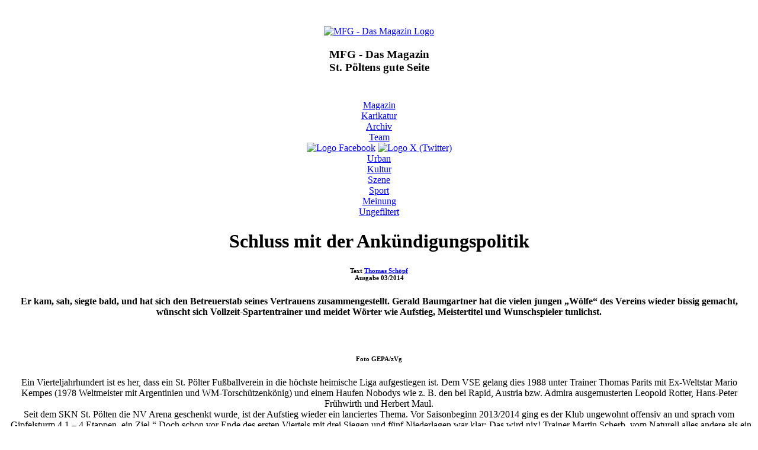

--- FILE ---
content_type: text/html; charset=UTF-8
request_url: https://www.dasmfg.at/magazin/?magazin_id=5595
body_size: 5799
content:
<!DOCTYPE html>
<html lang="de">
<head>
<meta charset="utf-8">
﻿<!-- Google tag (gtag.js) (pseudonymisiert) -->
<script async src="https://www.googletagmanager.com/gtag/js?id=G-L5K400HJ4P&aip=1"></script>
<script>
  window.dataLayer = window.dataLayer || [];
  function gtag(){dataLayer.push(arguments);}
  gtag('js', new Date());

  gtag('config', 'G-L5K400HJ4P', {'anonymize_ip':true});
</script><!--<base href="//www.dasmfg.at"> -->

<meta name="keywords" content="zeitung,magazin,sankt,poelten,pölten,jugend,aktuell,news,urban,karikatur,archiv,team,gute seite,kritiker,kritikerin,kolumnisten,kolumnistin,redakteure,redakteurin,vertriebe,fotografen,fotografinnen,herausgeber" />
<meta name="description" content="MFG - Das Magazin" />

<meta name="audience" content="all" />
<meta name="robots" content="all" />
<meta name="robots" content="follow" />
<meta name="robots" content="index" />
<meta name="content-language" content="DE" />
<meta name="distribution" content="global" />
<meta name="revisit-after" content="3 days" />
<!--<meta http-equiv="expires" content="3" />-->
<!--<meta http-equiv="pragma" content="no-cache" />-->


<link rel="stylesheet" type="text/css" href="include/styles.css" media="all" />
<link rel="stylesheet" type="text/css" href="include/bootstrap.css" media="all" />
<link rel="stylesheet" type="text/css" href="include/fonts.css" media="all" />
<link rel="stylesheet" type="text/css" href="include/blog.css" media="all" />
<link rel="stylesheet" type="text/css" href="include/lightbox/css/lightbox.min.css" />
<script src="include/lightbox/js/lightbox-plus-jquery.min.js"></script>


<script src="include/jquery.min.js"></script>

<script src="//connect.facebook.net/de_DE/all.js#appId=721970644551772&amp;xfbml=1"></script>

<script src="//platform.twitter.com/widgets.js"></script>

<script src="//apis.google.com/js/plusone.js"></script>




<title>MFG - Schluss mit der Ankündigungspolitik</title>
<meta property="og:site_name" content="MFG - Das Magazin">
<meta property="og:url" content="https://www.dasmfg.at/?magazin_id=5595">
<meta property="og:type" content="article">
<meta property="og:locale" content="de_AT">
<meta property="og:title" content="Schluss mit der Ankündigungspolitik">
<meta property="og:description" content="Er kam, sah, siegte bald, und hat sich den Betreuerstab seines Vertrauens zusammengestellt. Gerald Baumgartner hat die vielen jungen „Wölfe“ des Vereins wieder bissig gemacht, wünscht sich Vollzeit-Spartentrainer und meidet Wörter wie Aufstieg, Meistertitel und Wunschspieler tunlichst.   ">

<meta property="og:image" content="https://www.dasmfg.at/uploads/tx_news/GEPA_full_1651_GEPA-23091378035.jpg">
<meta property="og:image:type" content="image/jpeg">
<meta property="og:image:width" content="1000">
<meta property="og:image:height" content="666">

</head>
<body>
	<div style="visibility:hidden;height:0px;"><img src="https://www.dasmfg.at/uploads/tx_news/GEPA_full_1651_GEPA-23091378035.jpg" alt="Schluss mit der Ankündigungspolitik" /></div>
	<div style="text-align:center">
		<div class="container">

			﻿<div class="div_100" style="padding-bottom: 26px">
	<div class="div_logo blog-logo"><a href="/"><img src="images/MFG_Logo_png.png" class="mfg_logo" alt="MFG - Das Magazin Logo" /></a></div>
	<div class="div_headline blog-headline"><h3><b>MFG - Das Magazin</b><br />St. P&ouml;ltens gute Seite</h3></div>
</div>
 
<div class="div_100 blog-navigation"> 
	
	<div class="blog-navigation-item-active"><a href="index.php">Magazin</a></div>
	<div class="blog-navigation-item"><a href="karikatur.php">Karikatur</a></div>
	<div class="blog-navigation-item"><a href="archiv.php">Archiv</a></div>
	<div class="blog-navigation-item"><a href="team.php">Team</a></div>
	
	 
	<div class="blog-social"> 
		<a href="https://www.facebook.com/dasmfg" target="blank" class="blog-social-icon"><img src="images/icon_facebook.jpg" width="30" height="30" title="Facebook" alt="Logo Facebook" /></a> 
		<a href="https://x.com/dasmfg" target="blank" class="blog-social-icon"><img src="images/icon_x.gif" width="30" height="30" title="X" alt="Logo X (Twitter)" /></a> 
	</div>
</div>			
			<div class="div_100">
				<div class="blog-subnavigation">
					<div class="blog-subnavigation-item"><a href="?kategorie=11&title=Urban">Urban</a></div>
<div class="blog-subnavigation-item"><a href="?kategorie=12&title=Kultur">Kultur</a></div>
<div class="blog-subnavigation-item"><a href="?kategorie=13&title=Szene">Szene</a></div>
<div class="blog-subnavigation-item"><a href="?kategorie=15&title=Sport">Sport</a></div>
<div class="blog-subnavigation-item"><a href="?kategorie=10&title=Meinung">Meinung</a></div>
<div class="blog-subnavigation-item"><a href="?kategorie=16&title=Ungefiltert">Ungefiltert</a></div>
				</div>
				
			</div>
			<div class="div_100 blog-subnavigation-border"></div>
			
			
			<div class="blog-content">
				
				<div class="col-sm-7 blog-main">
			


						<div class="news news-single"> 
							<div class="article"> 
								
								<div class="blog-post"> 
									<h1 class="news-detail-title">Schluss mit der Ankündigungspolitik</h1>
									 
									 <h6 class="blog-post-caption">
																					<span>Text </span>
											<a class="blog-post-caption-highlight news-link" href="?autor_id=24">Thomas Schöpf</a>
																																	<br/>
																				<span>Ausgabe </span>
										<span class="blog-post-caption-highlight">03/2014</span>
									 </h6>
									 <h4>Er kam, sah, siegte bald, und hat sich den Betreuerstab seines Vertrauens zusammengestellt. Gerald Baumgartner hat die vielen jungen „Wölfe“ des Vereins wieder bissig gemacht, wünscht sich Vollzeit-Spartentrainer und meidet Wörter wie Aufstieg, Meistertitel und Wunschspieler tunlichst.   </h4>					
					
																				<div class="news-img-wrap" id="news-image-carousel">  
												<div class="carousel-inner">
													<div class="item news-image-item active">
														<a data-lightbox="set_news" title="Foto: GEPA/zVg" href="uploads/tx_news/GEPA_full_1651_GEPA-23091378035.jpg">
														<img class="news-image-item-wrapper" src="uploads/tx_news/GEPA_full_1651_GEPA-23091378035.jpg" alt="" height="250"/></a>
														<h6 class="blog-post-caption">Foto <span class="blog-post-caption-highlight">GEPA/zVg</span></h6>
													</div>
												</div>
											</div>
																					
											<div class="news-text-wrap">Ein Vierteljahrhundert ist es her, dass ein St. Pölter Fußballverein in die höchste heimische Liga aufgestiegen ist. Dem VSE gelang dies 1988 unter Trainer Thomas Parits mit Ex-Weltstar Mario Kempes (1978 Weltmeister mit Argentinien und WM-Torschützenkönig) und einem Haufen Nobodys wie z. B. den bei Rapid, Austria bzw. Admira ausgemusterten Leopold Rotter, Hans-Peter Frühwirth und Herbert Maul.<br />Seit dem SKN St. Pölten die NV Arena geschenkt wurde, ist der Aufstieg wieder ein lanciertes Thema. Vor Saisonbeginn 2013/2014 ging es der Klub ungewohnt offensiv an und sprach vom „Gipfelsturm 4.1 – 4 Etappen, ein Ziel.“ Doch schon vor Ende des ersten Viertels mit drei Siegen und fünf Niederlagen war klar: Das wird nix! Trainer Martin Scherb, vom Naturell alles andere als ein Ankündigungsweltmeister, musste nach über sechs Jahren den Sessel räumen – im heimischen Fußball eine Ewigkeit und bester Beweis für seine gute Arbeit.<br />Seither schwingt Gerald Baumgartner das Szepter und hat mittlerweile mit Co-Trainer Renato Gligoroski, Konditrainer Christoph Reisinger, Tormanntrainer Mario Weibold und Scout Ernst Scherr die Männer seines Vertrauens um sich. „Sie arbeiten alle weit über das, was in ihren Arbeitsverträgen steht, hinaus, aber sie sind leider keine Profis. Noch. Im Training bin ich manchmal mit 24 Spielern allein am Platz, weil sie arbeiten sind“, spricht Baumgartner einen Problemherd offen an. Im internationalen Fußball sind vollbeschäftigte Spartentrainer normal, hierzulande eher die Ausnahme.<br />Die Worte „Meister“ oder „Titelkampf“ nimmt Baumgartner im Gespräch mit dem MFG-Magazin kein einziges Mal in den Mund. Er will „die Spieler Woche für Woche weiterentwickeln“ und „ihre Mentalität schulen“. Nur, wer mit Druck umgehen könne, werde erfolgreich. Dass der 49-jährige Ex-Spieler (u. a. Austria Salzburg und Austria Wien) ein guter Fußball-Lehrer ist, hat er letzte Saison mit Regionalligist Pasching eindrucksvoll bewiesen. Mit den Oberösterreichern holte er als erster Drittligist den Österreichischen Cup, mit Auswärtssiegen bei Rapid (1:0), Red Bull Salzburg (2:1) und im Finale im Happel Stadion gegen Meister Austria (1:0). Und das, wie er selbst sagt, mit von anderen Klubs „ausgemusterten Spielern“ wie dem Spanier Casanova (zuvor bei Ried), Daniel Sobkova (Grödig und LASK) oder Martin Grasegger (Grödig und Ried). Letzteren hat er im Jänner nach St. Pölten geholt, wie auch Lukas Kragl (LASK) und Bernhard Fucik (Vienna und Admira). Fucik ist noch verletzt, Grasegger in der Defensive universell einsetzbar und Kragl für Baumgartner ein Außenspieler oder Stürmer: „Er ist enorm motiviert und dankbar, dass er nach zuletzt wenigen Einsätzen für Austria Lustenau hier noch einmal eine Chance bekommt.“<br />Es gilt also ähnliches wie 1988 – vielleicht schaffen es gerade die vermeintlich „gestrandeten Talente“ St. Pölten wieder irgendwann einmal in die oberste Spielklasse zu schießen. Ein Weltstar à la Kempes ist von der Traisen-Metropole allerdings genauso weit entfernt wie Cordoba. Bezeichnenderweise ist mit Andreas Dober ein Außenverteidiger Führungsspieler der „Wölfe“, der mit 19 Jahren 2005 in Wembley beim 0:1 Österreichs gegen England einer der Besten war, nachher nur mehr zwei Mal für sein Land gespielt hat und zwischenzeitlich knapp vor dem Karriereende stand. Beim 27-Jährigen zeigt sich Baumgartner diplomatisch: „Er hat große Qualitäten. Manchmal muss ich bei ihm halt die Leine etwas kürzer halten.“ <br />Das Sagen neben Kapitän Michael Ambichl und Dominik Hofbauer hat jedenfalls Abwehrchef Tomasz Wisio, der mit 32 fast schon der Methusalem unter den SKNlern ist und Stationen wie Bielefeld, Ergotelis oder Red Bull Leipzig auf seiner Visitenkarte stehen hat. Der Rest der Wolfsbande ist fast ausschließlich zwischen 19 und 23 Jahre alt, also lernfähig.<br />Die Vorbereitung ist, obwohl diesmal kein Trainingslager im Ausland drin war, zur vollen Zufriedenheit Baumgartners verlaufen. Sein Nahziel ist „in der ausgeglichenen Liga so rasch wie möglich nichts mehr mit dem Abstieg zu tun zu haben“ und dann „schauen, was vielleicht nach vorne geht“. Mitte April steht das Highlight im Cup mit dem Viertelfinale in Ried an. Baumgartner ist in diesem Bewerb schon zwölf Spiele in Folge siegreich (sieben Mal mit Pasching, davor drei Mal mit den Red Bull Salzburg Juniors und zwei Mal mit dem SKN). Aber über Ried möchte er auch keine Worte verlieren. „Das wäre ja grob fahrlässig, jetzt schon an dieses Spiel zu denken“, und philosophiert kaum einen Atemzug später über die tägliche Arbeit und „aggressives Pressing, schnelle Balleroberungen und das Umschaltspiel.“ Womit wir auch wieder beim Spartentraining wären ...</div>
											
																						<div class="news-img-wrap" id="news-image-carousel">  
												<div class="carousel-inner">
													<div class="item news-image-item active">
														<a data-lightbox="set_news" title="Foto: GEPA/zVg" href="uploads/tx_news/GEPA_full_4686_GEPA-25101364006.jpg">
														<img class="news-image-item-wrapper" src="uploads/tx_news/GEPA_full_4686_GEPA-25101364006.jpg" alt="" height="250"/></a>
														<h6 class="blog-post-caption">Foto <span class="blog-post-caption-highlight">GEPA/zVg</span></h6>
													</div>
												</div>
											</div>
																			</div>

								<!-- Facebook library -->
								<div id="fb-root"></div>
								<script async defer crossorigin="anonymous" src="https://connect.facebook.net/de_DE/sdk.js#xfbml=1&version=v11.0" nonce="iUEielUC"></script>
								<!-- ++++ -->

								<div class="news-social">

									<!--div class="fb-like" data-href="https://www.dasmfg.at/?magazin_id=5595" data-width="130" data-layout="button_count" data-action="like" data-size="small" data-share="true"></div-->

									<div class="fb-share-button" data-href="https://www.dasmfg.at/?magazin_id=5595" data-layout="button_count" data-size="small"></div>

									<div><a class="twitter-share-button" href="https://twitter.com/share" data-via="twitterdev" data-url="https://www.dasmfg.at/?magazin_id=5595" data-hashtags="DasMFG">Tweet</a></div>

									<!--div class="fb-comments" data-href="https://www.dasmfg.at/?magazin_id=5595" data-width="130" data-numposts="5"></div-->

									<div><a href="mailto:?subject=MFG-Das Magazin: Schluss mit der Ankündigungspolitik&body=Ich möchte auf folgenden Artikel aufmerksam machen: %0D%0A%0D%0AEin Vierteljahrhundert ist es her, dass ein St. Pölter Fußballverein in die höchste heimische Liga aufgestiegen ist. Dem VSE gelang dies 1988 unter Trainer Thomas Parits mit Ex-Weltstar Mario Kempes (1978 Weltmeister mit Argentinien und WM-Torschützenkönig) und einem Haufen Nobodys wie z. B. den bei Rapid, Austria bzw. Admira ausgemusterten Leopold Rotter, Hans-Peter Frühwirth und Herbert Maul.<br />Seit dem SKN St. Pölten die NV Arena geschenkt wurde, ist der Aufstieg wieder ein lanciertes Thema. Vor Saisonbeginn 2013/2014 ging es der Klub ungewohnt offensiv an und sprach vom „Gipfelsturm 4.1 – 4 Etappen, ein Ziel.“ Doch schon vor Ende des ersten Viertels mit drei Siegen und fünf Niederlagen war klar: Das wird nix! Trainer Martin Scherb, vom Naturell alles  ...%0D%0A%0D%0ADer ganze Artikel auf https://www.dasmfg.at/?magazin_id=5595"><img src="images/icons/email.png" border="0"></a></div>

								</div>


								<div style="display:block">
	
								</div>

							</div>
						</div>

					
					
				</div> <!-- sm-7 blog main -->
				
				
				<div class="col-sm-5 blog-sidebar"> 
﻿<div class="sidebar-module"> 
	<h4 class="sidebar-module-title">Aktuelle Ausgabe</h4>
	<a href="https://issuu.com/MFG_Das_Magazin/docs/dasmfg_95?mode=embed&amp;layout=http%3A%2F%2Fskin.issuu.com%2Fv%2Flight%2Flayout.xml&amp;showFlipBtn=true" target="_blank"> <img class="sidebar-aktuelle-ausgabe-img" alt="Ausgabe 95" src="images/ausgaben/dasmfg_95.jpg" height="300" title="Ausgabe 95" /></a>
	<div style="display:inline-block">
		<div class="sidebar-aktuelle-ausgabe-menu"><a href="https://issuu.com/MFG_Das_Magazin/docs/dasmfg_95?mode=embed&amp;layout=http%3A%2F%2Fskin.issuu.com%2Fv%2Flight%2Flayout.xml&amp;showFlipBtn=true" target="_blank">E-Paper</a></div>
		<div class="sidebar-aktuelle-ausgabe-menu"><a href="postzusendung.php">Postzusendung/Newsletter</a></div>
		<div class="sidebar-aktuelle-ausgabe-menu"><a href="https://www.dasmfg.at/mfg-hardfacts.pdf" target="_blank">Mediadaten</a></div>
		<div class="sidebar-aktuelle-ausgabe-menu"><a href="impressum.php">Impressum</a></div>
	</div>
</div>

<div class="sidebar-module">
	<h4 class="sidebar-module-title">MFG WAHLSPECIAL</h4>
	<a href="https://issuu.com/mfg_das_magazin/docs/dasmfg_95_mfg-wahlspecial?fr=sOGFjZTg5NDkwMzU" target="_blank">
		<img class="sidebar-aktuelle-ausgabe-img" alt="Ausgabe 95 Wahlspecial" src="images/ausgaben/dasmfg_95_Cover_MFG-Wahlspecial.jpg" height="300" title="Ausgabe 95 Wahlspecial" />
	</a>
</div>

<div class="sidebar-module" id="suche">
	<h4 class="sidebar-module-title sidebar-icon sidebar-icon-suche">Suche</h4>
	<form action="suche.php" method="post" id="indexedsearch">
		<input name="tx_search" class="form-control" type="text" value="" />
		<button type="submit" class="btn btn-default">Suchen</button>
	</form>
</div>

<!--
<div class="sidebar-module">
	<a href="https://www.landestheater.net/de/produktionen/der-satanarchaolugenialkohollische-wunschpunsch/5532" target="_blank">
		<img alt="Landestheater NÖ" src="images/300x250-Banner-Wunschpunsch-RZ.jpg" width="300" title="Landestheater NÖ" />
	</a>
</div>
-->

<div class="sidebar-module"> 
	<iframe width="300" height="250" src="https://www.vaz.at/iframe_banners_v2.php?typ=mfg" scrolling="no" frameborder="0" name="frame_banner"></iframe>
</div>
				</div>
				
			</div> <!-- blog content -->

		</div> <!-- container -->
	</div> <!-- center -->
		
	﻿<div class="blog-footer">
	<div align="right">
			<div class="footer-menu"><a href="postzusendung.php">Postzusendung</a></div>
			<div class="footer-menu"><a href="https://www.dasmfg.at/mfg-hardfacts.pdf" target="_blank">Mediadaten</a></div>
			<div class="footer-menu"><a href="impressum.php">Impressum</a></div>
	</div>
</div>	
</body>
</html>